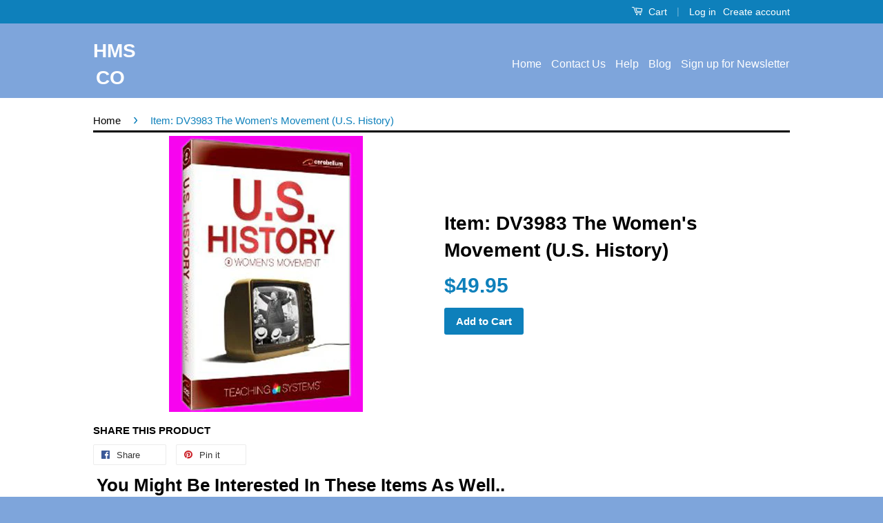

--- FILE ---
content_type: text/javascript; charset=utf-8
request_url: https://diversitystore.com/products/wed18-buttons-magnets-bookmarks-om.js
body_size: 1093
content:
{"id":539982757950,"title":"WED18 Buttons, Magnets \u0026 Bookmarks","handle":"wed18-buttons-magnets-bookmarks-om","description":"\u003cp\u003eWED18 Buttons, Magnets \u0026amp; Bookmarks\u003c\/p\u003e\n\u003cp\u003eProducts Available:\u003c\/p\u003e\n\u003cul\u003e\n\u003cli\u003eBookmarks\u003c\/li\u003e\n\u003cli\u003eButtons\u003c\/li\u003e\n\u003cli\u003eMagnets\u003c\/li\u003e\n\u003cli\u003eMugs\u003c\/li\u003e\n\u003cli\u003eKey Chains\u003c\/li\u003e\n\u003c\/ul\u003e","published_at":"2016-05-18T10:14:00-04:00","created_at":"2018-03-13T14:47:47-04:00","vendor":"DiversityStore.Com®","type":"Buttons, Magnets \u0026 Bookmarks","tags":["Equality Day","Key Chain","Women"],"price":50,"price_min":50,"price_max":19995,"available":true,"price_varies":true,"compare_at_price":null,"compare_at_price_min":0,"compare_at_price_max":0,"compare_at_price_varies":false,"variants":[{"id":7004477784126,"title":"Bookmark Item: WED18K - $0.50","option1":"Bookmark Item: WED18K - $0.50","option2":null,"option3":null,"sku":"WED18K","requires_shipping":true,"taxable":true,"featured_image":{"id":2080218513470,"product_id":539982757950,"position":2,"created_at":"2018-03-13T14:49:15-04:00","updated_at":"2020-03-08T13:05:55-04:00","alt":"WED18 Buttons, Magnets \u0026 Bookmarks ..OM -  DiversityStore.Com®","width":355,"height":600,"src":"https:\/\/cdn.shopify.com\/s\/files\/1\/1263\/1727\/products\/WED18_BOOKMARK.jpg?v=1583687155","variant_ids":[7004477784126,7004477947966,7004477980734,7005006266430]},"available":true,"name":"WED18 Buttons, Magnets \u0026 Bookmarks - Bookmark Item: WED18K - $0.50","public_title":"Bookmark Item: WED18K - $0.50","options":["Bookmark Item: WED18K - $0.50"],"price":50,"weight":0,"compare_at_price":null,"inventory_quantity":625,"inventory_management":"shopify","inventory_policy":"deny","barcode":"","featured_media":{"alt":"WED18 Buttons, Magnets \u0026 Bookmarks ..OM -  DiversityStore.Com®","id":889549520958,"position":2,"preview_image":{"aspect_ratio":0.592,"height":600,"width":355,"src":"https:\/\/cdn.shopify.com\/s\/files\/1\/1263\/1727\/products\/WED18_BOOKMARK.jpg?v=1583687155"}},"requires_selling_plan":false,"selling_plan_allocations":[]},{"id":7005006266430,"title":"Bookmark Set 100 WED18K100 - $44.99","option1":"Bookmark Set 100 WED18K100 - $44.99","option2":null,"option3":null,"sku":"WED18K100","requires_shipping":true,"taxable":true,"featured_image":{"id":2080218513470,"product_id":539982757950,"position":2,"created_at":"2018-03-13T14:49:15-04:00","updated_at":"2020-03-08T13:05:55-04:00","alt":"WED18 Buttons, Magnets \u0026 Bookmarks ..OM -  DiversityStore.Com®","width":355,"height":600,"src":"https:\/\/cdn.shopify.com\/s\/files\/1\/1263\/1727\/products\/WED18_BOOKMARK.jpg?v=1583687155","variant_ids":[7004477784126,7004477947966,7004477980734,7005006266430]},"available":true,"name":"WED18 Buttons, Magnets \u0026 Bookmarks - Bookmark Set 100 WED18K100 - $44.99","public_title":"Bookmark Set 100 WED18K100 - $44.99","options":["Bookmark Set 100 WED18K100 - $44.99"],"price":4499,"weight":0,"compare_at_price":null,"inventory_quantity":-2,"inventory_management":null,"inventory_policy":"deny","barcode":"","featured_media":{"alt":"WED18 Buttons, Magnets \u0026 Bookmarks ..OM -  DiversityStore.Com®","id":889549520958,"position":2,"preview_image":{"aspect_ratio":0.592,"height":600,"width":355,"src":"https:\/\/cdn.shopify.com\/s\/files\/1\/1263\/1727\/products\/WED18_BOOKMARK.jpg?v=1583687155"}},"requires_selling_plan":false,"selling_plan_allocations":[]},{"id":7004477947966,"title":"Bookmark Set Item: WED18K200 200 $89.95","option1":"Bookmark Set Item: WED18K200 200 $89.95","option2":null,"option3":null,"sku":"WED18K200","requires_shipping":true,"taxable":true,"featured_image":{"id":2080218513470,"product_id":539982757950,"position":2,"created_at":"2018-03-13T14:49:15-04:00","updated_at":"2020-03-08T13:05:55-04:00","alt":"WED18 Buttons, Magnets \u0026 Bookmarks ..OM -  DiversityStore.Com®","width":355,"height":600,"src":"https:\/\/cdn.shopify.com\/s\/files\/1\/1263\/1727\/products\/WED18_BOOKMARK.jpg?v=1583687155","variant_ids":[7004477784126,7004477947966,7004477980734,7005006266430]},"available":true,"name":"WED18 Buttons, Magnets \u0026 Bookmarks - Bookmark Set Item: WED18K200 200 $89.95","public_title":"Bookmark Set Item: WED18K200 200 $89.95","options":["Bookmark Set Item: WED18K200 200 $89.95"],"price":8995,"weight":0,"compare_at_price":null,"inventory_quantity":625,"inventory_management":null,"inventory_policy":"deny","barcode":"","featured_media":{"alt":"WED18 Buttons, Magnets \u0026 Bookmarks ..OM -  DiversityStore.Com®","id":889549520958,"position":2,"preview_image":{"aspect_ratio":0.592,"height":600,"width":355,"src":"https:\/\/cdn.shopify.com\/s\/files\/1\/1263\/1727\/products\/WED18_BOOKMARK.jpg?v=1583687155"}},"requires_selling_plan":false,"selling_plan_allocations":[]},{"id":7004477980734,"title":"Bookmark Set 500 Item WED18K500 $199.95","option1":"Bookmark Set 500 Item WED18K500 $199.95","option2":null,"option3":null,"sku":"WED18K500","requires_shipping":true,"taxable":true,"featured_image":{"id":2080218513470,"product_id":539982757950,"position":2,"created_at":"2018-03-13T14:49:15-04:00","updated_at":"2020-03-08T13:05:55-04:00","alt":"WED18 Buttons, Magnets \u0026 Bookmarks ..OM -  DiversityStore.Com®","width":355,"height":600,"src":"https:\/\/cdn.shopify.com\/s\/files\/1\/1263\/1727\/products\/WED18_BOOKMARK.jpg?v=1583687155","variant_ids":[7004477784126,7004477947966,7004477980734,7005006266430]},"available":true,"name":"WED18 Buttons, Magnets \u0026 Bookmarks - Bookmark Set 500 Item WED18K500 $199.95","public_title":"Bookmark Set 500 Item WED18K500 $199.95","options":["Bookmark Set 500 Item WED18K500 $199.95"],"price":19995,"weight":0,"compare_at_price":null,"inventory_quantity":625,"inventory_management":null,"inventory_policy":"deny","barcode":"","featured_media":{"alt":"WED18 Buttons, Magnets \u0026 Bookmarks ..OM -  DiversityStore.Com®","id":889549520958,"position":2,"preview_image":{"aspect_ratio":0.592,"height":600,"width":355,"src":"https:\/\/cdn.shopify.com\/s\/files\/1\/1263\/1727\/products\/WED18_BOOKMARK.jpg?v=1583687155"}},"requires_selling_plan":false,"selling_plan_allocations":[]},{"id":7004477816894,"title":"Button Item:  WED18B - $1.50","option1":"Button Item:  WED18B - $1.50","option2":null,"option3":null,"sku":"WED18B","requires_shipping":true,"taxable":true,"featured_image":{"id":2080220184638,"product_id":539982757950,"position":4,"created_at":"2018-03-13T14:53:32-04:00","updated_at":"2020-03-08T13:05:55-04:00","alt":"WED18 Buttons, Magnets \u0026 Bookmarks ..OM -  DiversityStore.Com®","width":223,"height":282,"src":"https:\/\/cdn.shopify.com\/s\/files\/1\/1263\/1727\/products\/WED18_b_m.jpg?v=1583687155","variant_ids":[7004477816894,7004477849662,7004477915198]},"available":true,"name":"WED18 Buttons, Magnets \u0026 Bookmarks - Button Item:  WED18B - $1.50","public_title":"Button Item:  WED18B - $1.50","options":["Button Item:  WED18B - $1.50"],"price":150,"weight":0,"compare_at_price":null,"inventory_quantity":625,"inventory_management":null,"inventory_policy":"deny","barcode":"","featured_media":{"alt":"WED18 Buttons, Magnets \u0026 Bookmarks ..OM -  DiversityStore.Com®","id":889550569534,"position":4,"preview_image":{"aspect_ratio":0.791,"height":282,"width":223,"src":"https:\/\/cdn.shopify.com\/s\/files\/1\/1263\/1727\/products\/WED18_b_m.jpg?v=1583687155"}},"requires_selling_plan":false,"selling_plan_allocations":[]},{"id":7004477849662,"title":"Magnet Item: WED18M - $1.75","option1":"Magnet Item: WED18M - $1.75","option2":null,"option3":null,"sku":"WED18M","requires_shipping":true,"taxable":true,"featured_image":{"id":2080220184638,"product_id":539982757950,"position":4,"created_at":"2018-03-13T14:53:32-04:00","updated_at":"2020-03-08T13:05:55-04:00","alt":"WED18 Buttons, Magnets \u0026 Bookmarks ..OM -  DiversityStore.Com®","width":223,"height":282,"src":"https:\/\/cdn.shopify.com\/s\/files\/1\/1263\/1727\/products\/WED18_b_m.jpg?v=1583687155","variant_ids":[7004477816894,7004477849662,7004477915198]},"available":true,"name":"WED18 Buttons, Magnets \u0026 Bookmarks - Magnet Item: WED18M - $1.75","public_title":"Magnet Item: WED18M - $1.75","options":["Magnet Item: WED18M - $1.75"],"price":175,"weight":0,"compare_at_price":null,"inventory_quantity":625,"inventory_management":null,"inventory_policy":"deny","barcode":"","featured_media":{"alt":"WED18 Buttons, Magnets \u0026 Bookmarks ..OM -  DiversityStore.Com®","id":889550569534,"position":4,"preview_image":{"aspect_ratio":0.791,"height":282,"width":223,"src":"https:\/\/cdn.shopify.com\/s\/files\/1\/1263\/1727\/products\/WED18_b_m.jpg?v=1583687155"}},"requires_selling_plan":false,"selling_plan_allocations":[]},{"id":7004477915198,"title":"Key Chain Item: WED18KC - Price $2.49","option1":"Key Chain Item: WED18KC - Price $2.49","option2":null,"option3":null,"sku":"WED18KC","requires_shipping":true,"taxable":true,"featured_image":{"id":2080220184638,"product_id":539982757950,"position":4,"created_at":"2018-03-13T14:53:32-04:00","updated_at":"2020-03-08T13:05:55-04:00","alt":"WED18 Buttons, Magnets \u0026 Bookmarks ..OM -  DiversityStore.Com®","width":223,"height":282,"src":"https:\/\/cdn.shopify.com\/s\/files\/1\/1263\/1727\/products\/WED18_b_m.jpg?v=1583687155","variant_ids":[7004477816894,7004477849662,7004477915198]},"available":true,"name":"WED18 Buttons, Magnets \u0026 Bookmarks - Key Chain Item: WED18KC - Price $2.49","public_title":"Key Chain Item: WED18KC - Price $2.49","options":["Key Chain Item: WED18KC - Price $2.49"],"price":249,"weight":0,"compare_at_price":null,"inventory_quantity":625,"inventory_management":null,"inventory_policy":"deny","barcode":"","featured_media":{"alt":"WED18 Buttons, Magnets \u0026 Bookmarks ..OM -  DiversityStore.Com®","id":889550569534,"position":4,"preview_image":{"aspect_ratio":0.791,"height":282,"width":223,"src":"https:\/\/cdn.shopify.com\/s\/files\/1\/1263\/1727\/products\/WED18_b_m.jpg?v=1583687155"}},"requires_selling_plan":false,"selling_plan_allocations":[]},{"id":7004477882430,"title":"Mug Item: WED18MUG - Price $14.95","option1":"Mug Item: WED18MUG - Price $14.95","option2":null,"option3":null,"sku":"WED18MUG","requires_shipping":true,"taxable":true,"featured_image":{"id":2080218644542,"product_id":539982757950,"position":3,"created_at":"2018-03-13T14:49:23-04:00","updated_at":"2020-03-08T13:05:55-04:00","alt":"WED18 Buttons, Magnets \u0026 Bookmarks ..OM -  DiversityStore.Com®","width":226,"height":250,"src":"https:\/\/cdn.shopify.com\/s\/files\/1\/1263\/1727\/products\/WED18_MUG.jpg?v=1583687155","variant_ids":[7004477882430]},"available":true,"name":"WED18 Buttons, Magnets \u0026 Bookmarks - Mug Item: WED18MUG - Price $14.95","public_title":"Mug Item: WED18MUG - Price $14.95","options":["Mug Item: WED18MUG - Price $14.95"],"price":1495,"weight":0,"compare_at_price":null,"inventory_quantity":625,"inventory_management":null,"inventory_policy":"deny","barcode":"","featured_media":{"alt":"WED18 Buttons, Magnets \u0026 Bookmarks ..OM -  DiversityStore.Com®","id":889549586494,"position":3,"preview_image":{"aspect_ratio":0.904,"height":250,"width":226,"src":"https:\/\/cdn.shopify.com\/s\/files\/1\/1263\/1727\/products\/WED18_MUG.jpg?v=1583687155"}},"requires_selling_plan":false,"selling_plan_allocations":[]}],"images":["\/\/cdn.shopify.com\/s\/files\/1\/1263\/1727\/products\/WED18_M_B_XL.jpg?v=1583687155","\/\/cdn.shopify.com\/s\/files\/1\/1263\/1727\/products\/WED18_BOOKMARK.jpg?v=1583687155","\/\/cdn.shopify.com\/s\/files\/1\/1263\/1727\/products\/WED18_MUG.jpg?v=1583687155","\/\/cdn.shopify.com\/s\/files\/1\/1263\/1727\/products\/WED18_b_m.jpg?v=1583687155"],"featured_image":"\/\/cdn.shopify.com\/s\/files\/1\/1263\/1727\/products\/WED18_M_B_XL.jpg?v=1583687155","options":[{"name":"Type","position":1,"values":["Bookmark Item: WED18K - $0.50","Bookmark Set 100 WED18K100 - $44.99","Bookmark Set Item: WED18K200 200 $89.95","Bookmark Set 500 Item WED18K500 $199.95","Button Item:  WED18B - $1.50","Magnet Item: WED18M - $1.75","Key Chain Item: WED18KC - Price $2.49","Mug Item: WED18MUG - Price $14.95"]}],"url":"\/products\/wed18-buttons-magnets-bookmarks-om","media":[{"alt":"WED18 Buttons, Magnets \u0026 Bookmarks ..OM -  DiversityStore.Com®","id":889549455422,"position":1,"preview_image":{"aspect_ratio":1.0,"height":600,"width":600,"src":"https:\/\/cdn.shopify.com\/s\/files\/1\/1263\/1727\/products\/WED18_M_B_XL.jpg?v=1583687155"},"aspect_ratio":1.0,"height":600,"media_type":"image","src":"https:\/\/cdn.shopify.com\/s\/files\/1\/1263\/1727\/products\/WED18_M_B_XL.jpg?v=1583687155","width":600},{"alt":"WED18 Buttons, Magnets \u0026 Bookmarks ..OM -  DiversityStore.Com®","id":889549520958,"position":2,"preview_image":{"aspect_ratio":0.592,"height":600,"width":355,"src":"https:\/\/cdn.shopify.com\/s\/files\/1\/1263\/1727\/products\/WED18_BOOKMARK.jpg?v=1583687155"},"aspect_ratio":0.592,"height":600,"media_type":"image","src":"https:\/\/cdn.shopify.com\/s\/files\/1\/1263\/1727\/products\/WED18_BOOKMARK.jpg?v=1583687155","width":355},{"alt":"WED18 Buttons, Magnets \u0026 Bookmarks ..OM -  DiversityStore.Com®","id":889549586494,"position":3,"preview_image":{"aspect_ratio":0.904,"height":250,"width":226,"src":"https:\/\/cdn.shopify.com\/s\/files\/1\/1263\/1727\/products\/WED18_MUG.jpg?v=1583687155"},"aspect_ratio":0.904,"height":250,"media_type":"image","src":"https:\/\/cdn.shopify.com\/s\/files\/1\/1263\/1727\/products\/WED18_MUG.jpg?v=1583687155","width":226},{"alt":"WED18 Buttons, Magnets \u0026 Bookmarks ..OM -  DiversityStore.Com®","id":889550569534,"position":4,"preview_image":{"aspect_ratio":0.791,"height":282,"width":223,"src":"https:\/\/cdn.shopify.com\/s\/files\/1\/1263\/1727\/products\/WED18_b_m.jpg?v=1583687155"},"aspect_ratio":0.791,"height":282,"media_type":"image","src":"https:\/\/cdn.shopify.com\/s\/files\/1\/1263\/1727\/products\/WED18_b_m.jpg?v=1583687155","width":223}],"requires_selling_plan":false,"selling_plan_groups":[]}

--- FILE ---
content_type: text/javascript; charset=utf-8
request_url: https://diversitystore.com/products/item-wed18-2018-womens-equality-day-poster-moving-forward-on-our-journey-toward-equality-gsa.js
body_size: -31
content:
{"id":484321034278,"title":"Item# WED18  Women's Equality Day Poster - Vote Equality","handle":"item-wed18-2018-womens-equality-day-poster-moving-forward-on-our-journey-toward-equality-gsa","description":"\u003cp\u003eWomen's Equality Day Poster - Vote Equality\u003c\/p\u003e\n\u003cp\u003eItem# WED18\u003c\/p\u003e\n\u003cp\u003eSize: 18 x 24\"\u003c\/p\u003e\n\u003cp\u003eThis poster features(Top left to right): Rosa Parks, Susan B. Anthony, Belva Ann Lockwood, Sojourner Truth, Elizabeth Candy Stanton, Harriet Tubman, Lucy Stone, Mary Church Terrel, Alice Stone Blackwell, Anna Howard Shaw and Carrie Chapman Cat\u003c\/p\u003e","published_at":"2016-05-13T19:27:00-04:00","created_at":"2018-01-30T10:34:53-05:00","vendor":"DiversityStore.Com®","type":"Posters","tags":["Equality Day","Women"],"price":889,"price_min":889,"price_max":889,"available":true,"price_varies":false,"compare_at_price":null,"compare_at_price_min":0,"compare_at_price_max":0,"compare_at_price_varies":false,"variants":[{"id":6147134914598,"title":"Default Title","option1":"Default Title","option2":null,"option3":null,"sku":"WED18","requires_shipping":true,"taxable":true,"featured_image":null,"available":true,"name":"Item# WED18  Women's Equality Day Poster - Vote Equality","public_title":null,"options":["Default Title"],"price":889,"weight":0,"compare_at_price":null,"inventory_quantity":120,"inventory_management":"shopify","inventory_policy":"deny","barcode":"","requires_selling_plan":false,"selling_plan_allocations":[]}],"images":["\/\/cdn.shopify.com\/s\/files\/1\/1263\/1727\/products\/WED18_1000_grande_6105fa63-f348-4258-bf67-a2b3579373f7.jpg?v=1583687964"],"featured_image":"\/\/cdn.shopify.com\/s\/files\/1\/1263\/1727\/products\/WED18_1000_grande_6105fa63-f348-4258-bf67-a2b3579373f7.jpg?v=1583687964","options":[{"name":"Title","position":1,"values":["Default Title"]}],"url":"\/products\/item-wed18-2018-womens-equality-day-poster-moving-forward-on-our-journey-toward-equality-gsa","media":[{"alt":"Item# WED18 2018 Women's Equality Day Poster - Vote Equality ... GSA -  DiversityStore.Com®","id":848537387070,"position":1,"preview_image":{"aspect_ratio":0.755,"height":600,"width":453,"src":"https:\/\/cdn.shopify.com\/s\/files\/1\/1263\/1727\/products\/WED18_1000_grande_6105fa63-f348-4258-bf67-a2b3579373f7.jpg?v=1583687964"},"aspect_ratio":0.755,"height":600,"media_type":"image","src":"https:\/\/cdn.shopify.com\/s\/files\/1\/1263\/1727\/products\/WED18_1000_grande_6105fa63-f348-4258-bf67-a2b3579373f7.jpg?v=1583687964","width":453}],"requires_selling_plan":false,"selling_plan_groups":[]}

--- FILE ---
content_type: text/javascript; charset=utf-8
request_url: https://diversitystore.com/products/1476.js
body_size: -255
content:
{"id":6567166531,"title":"Item# WH6 Women's History Month Poster Leading the Journey for Justice, Civil Rights and Opportunities","handle":"1476","description":"\u003cp\u003eWomen's History Month Poster Leading the Journey for Justice,Civil Rights and Opportunities\u003c\/p\u003e","published_at":"2016-05-13T19:27:00-04:00","created_at":"2016-05-13T19:27:59-04:00","vendor":"DiversityStore.Com®","type":"Posters","tags":["Civil Rights","Women"],"price":889,"price_min":889,"price_max":889,"available":true,"price_varies":false,"compare_at_price":null,"compare_at_price_min":0,"compare_at_price_max":0,"compare_at_price_varies":false,"variants":[{"id":20072428035,"title":"Default Title","option1":"Default Title","option2":null,"option3":null,"sku":"WH6","requires_shipping":true,"taxable":true,"featured_image":null,"available":true,"name":"Item# WH6 Women's History Month Poster Leading the Journey for Justice, Civil Rights and Opportunities","public_title":null,"options":["Default Title"],"price":889,"weight":0,"compare_at_price":null,"inventory_quantity":519,"inventory_management":"shopify","inventory_policy":"deny","barcode":"","requires_selling_plan":false,"selling_plan_allocations":[]}],"images":["\/\/cdn.shopify.com\/s\/files\/1\/1263\/1727\/products\/GataL.jpg?v=1583687994"],"featured_image":"\/\/cdn.shopify.com\/s\/files\/1\/1263\/1727\/products\/GataL.jpg?v=1583687994","options":[{"name":"Title","position":1,"values":["Default Title"]}],"url":"\/products\/1476","media":[{"alt":"Item# WH6 Women's History Month Poster Leading the Journey for Justice,Civil Rights and Opportunities.(GSA) -  DiversityStore.Com®","id":110900674622,"position":1,"preview_image":{"aspect_ratio":0.75,"height":432,"width":324,"src":"https:\/\/cdn.shopify.com\/s\/files\/1\/1263\/1727\/products\/GataL.jpg?v=1583687994"},"aspect_ratio":0.75,"height":432,"media_type":"image","src":"https:\/\/cdn.shopify.com\/s\/files\/1\/1263\/1727\/products\/GataL.jpg?v=1583687994","width":324}],"requires_selling_plan":false,"selling_plan_groups":[]}